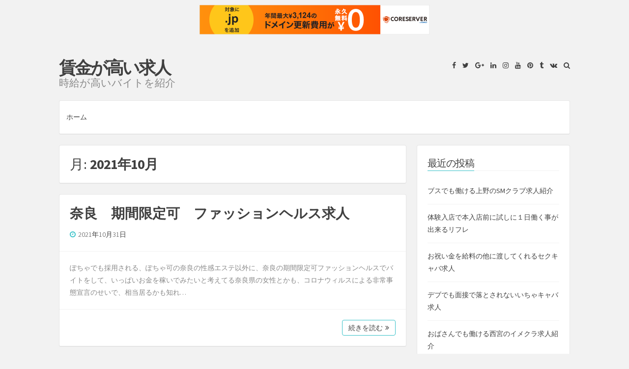

--- FILE ---
content_type: text/html; charset=UTF-8
request_url: http://zkwrpyk.s503.xrea.com/?m=202110
body_size: 8951
content:
<!DOCTYPE html>
<html lang="ja">
<head>
<meta charset="UTF-8">
<meta name="viewport" content="width=device-width, initial-scale=1">
<link rel="profile" href="https://gmpg.org/xfn/11">

<title>2021年10月 &#8211; 賃金が高い求人</title>
<meta name='robots' content='max-image-preview:large' />
<link rel='dns-prefetch' href='//fonts.googleapis.com' />
<link rel="alternate" type="application/rss+xml" title="賃金が高い求人 &raquo; フィード" href="http://zkwrpyk.s503.xrea.com/?feed=rss2" />
<link rel="alternate" type="application/rss+xml" title="賃金が高い求人 &raquo; コメントフィード" href="http://zkwrpyk.s503.xrea.com/?feed=comments-rss2" />
<script>
window._wpemojiSettings = {"baseUrl":"https:\/\/s.w.org\/images\/core\/emoji\/15.0.3\/72x72\/","ext":".png","svgUrl":"https:\/\/s.w.org\/images\/core\/emoji\/15.0.3\/svg\/","svgExt":".svg","source":{"concatemoji":"http:\/\/zkwrpyk.s503.xrea.com\/wp-includes\/js\/wp-emoji-release.min.js?ver=6.5.7"}};
/*! This file is auto-generated */
!function(i,n){var o,s,e;function c(e){try{var t={supportTests:e,timestamp:(new Date).valueOf()};sessionStorage.setItem(o,JSON.stringify(t))}catch(e){}}function p(e,t,n){e.clearRect(0,0,e.canvas.width,e.canvas.height),e.fillText(t,0,0);var t=new Uint32Array(e.getImageData(0,0,e.canvas.width,e.canvas.height).data),r=(e.clearRect(0,0,e.canvas.width,e.canvas.height),e.fillText(n,0,0),new Uint32Array(e.getImageData(0,0,e.canvas.width,e.canvas.height).data));return t.every(function(e,t){return e===r[t]})}function u(e,t,n){switch(t){case"flag":return n(e,"\ud83c\udff3\ufe0f\u200d\u26a7\ufe0f","\ud83c\udff3\ufe0f\u200b\u26a7\ufe0f")?!1:!n(e,"\ud83c\uddfa\ud83c\uddf3","\ud83c\uddfa\u200b\ud83c\uddf3")&&!n(e,"\ud83c\udff4\udb40\udc67\udb40\udc62\udb40\udc65\udb40\udc6e\udb40\udc67\udb40\udc7f","\ud83c\udff4\u200b\udb40\udc67\u200b\udb40\udc62\u200b\udb40\udc65\u200b\udb40\udc6e\u200b\udb40\udc67\u200b\udb40\udc7f");case"emoji":return!n(e,"\ud83d\udc26\u200d\u2b1b","\ud83d\udc26\u200b\u2b1b")}return!1}function f(e,t,n){var r="undefined"!=typeof WorkerGlobalScope&&self instanceof WorkerGlobalScope?new OffscreenCanvas(300,150):i.createElement("canvas"),a=r.getContext("2d",{willReadFrequently:!0}),o=(a.textBaseline="top",a.font="600 32px Arial",{});return e.forEach(function(e){o[e]=t(a,e,n)}),o}function t(e){var t=i.createElement("script");t.src=e,t.defer=!0,i.head.appendChild(t)}"undefined"!=typeof Promise&&(o="wpEmojiSettingsSupports",s=["flag","emoji"],n.supports={everything:!0,everythingExceptFlag:!0},e=new Promise(function(e){i.addEventListener("DOMContentLoaded",e,{once:!0})}),new Promise(function(t){var n=function(){try{var e=JSON.parse(sessionStorage.getItem(o));if("object"==typeof e&&"number"==typeof e.timestamp&&(new Date).valueOf()<e.timestamp+604800&&"object"==typeof e.supportTests)return e.supportTests}catch(e){}return null}();if(!n){if("undefined"!=typeof Worker&&"undefined"!=typeof OffscreenCanvas&&"undefined"!=typeof URL&&URL.createObjectURL&&"undefined"!=typeof Blob)try{var e="postMessage("+f.toString()+"("+[JSON.stringify(s),u.toString(),p.toString()].join(",")+"));",r=new Blob([e],{type:"text/javascript"}),a=new Worker(URL.createObjectURL(r),{name:"wpTestEmojiSupports"});return void(a.onmessage=function(e){c(n=e.data),a.terminate(),t(n)})}catch(e){}c(n=f(s,u,p))}t(n)}).then(function(e){for(var t in e)n.supports[t]=e[t],n.supports.everything=n.supports.everything&&n.supports[t],"flag"!==t&&(n.supports.everythingExceptFlag=n.supports.everythingExceptFlag&&n.supports[t]);n.supports.everythingExceptFlag=n.supports.everythingExceptFlag&&!n.supports.flag,n.DOMReady=!1,n.readyCallback=function(){n.DOMReady=!0}}).then(function(){return e}).then(function(){var e;n.supports.everything||(n.readyCallback(),(e=n.source||{}).concatemoji?t(e.concatemoji):e.wpemoji&&e.twemoji&&(t(e.twemoji),t(e.wpemoji)))}))}((window,document),window._wpemojiSettings);
</script>
<style id='wp-emoji-styles-inline-css'>

	img.wp-smiley, img.emoji {
		display: inline !important;
		border: none !important;
		box-shadow: none !important;
		height: 1em !important;
		width: 1em !important;
		margin: 0 0.07em !important;
		vertical-align: -0.1em !important;
		background: none !important;
		padding: 0 !important;
	}
</style>
<link rel='stylesheet' id='wp-block-library-css' href='http://zkwrpyk.s503.xrea.com/wp-includes/css/dist/block-library/style.min.css?ver=6.5.7' media='all' />
<style id='classic-theme-styles-inline-css'>
/*! This file is auto-generated */
.wp-block-button__link{color:#fff;background-color:#32373c;border-radius:9999px;box-shadow:none;text-decoration:none;padding:calc(.667em + 2px) calc(1.333em + 2px);font-size:1.125em}.wp-block-file__button{background:#32373c;color:#fff;text-decoration:none}
</style>
<style id='global-styles-inline-css'>
body{--wp--preset--color--black: #000000;--wp--preset--color--cyan-bluish-gray: #abb8c3;--wp--preset--color--white: #ffffff;--wp--preset--color--pale-pink: #f78da7;--wp--preset--color--vivid-red: #cf2e2e;--wp--preset--color--luminous-vivid-orange: #ff6900;--wp--preset--color--luminous-vivid-amber: #fcb900;--wp--preset--color--light-green-cyan: #7bdcb5;--wp--preset--color--vivid-green-cyan: #00d084;--wp--preset--color--pale-cyan-blue: #8ed1fc;--wp--preset--color--vivid-cyan-blue: #0693e3;--wp--preset--color--vivid-purple: #9b51e0;--wp--preset--gradient--vivid-cyan-blue-to-vivid-purple: linear-gradient(135deg,rgba(6,147,227,1) 0%,rgb(155,81,224) 100%);--wp--preset--gradient--light-green-cyan-to-vivid-green-cyan: linear-gradient(135deg,rgb(122,220,180) 0%,rgb(0,208,130) 100%);--wp--preset--gradient--luminous-vivid-amber-to-luminous-vivid-orange: linear-gradient(135deg,rgba(252,185,0,1) 0%,rgba(255,105,0,1) 100%);--wp--preset--gradient--luminous-vivid-orange-to-vivid-red: linear-gradient(135deg,rgba(255,105,0,1) 0%,rgb(207,46,46) 100%);--wp--preset--gradient--very-light-gray-to-cyan-bluish-gray: linear-gradient(135deg,rgb(238,238,238) 0%,rgb(169,184,195) 100%);--wp--preset--gradient--cool-to-warm-spectrum: linear-gradient(135deg,rgb(74,234,220) 0%,rgb(151,120,209) 20%,rgb(207,42,186) 40%,rgb(238,44,130) 60%,rgb(251,105,98) 80%,rgb(254,248,76) 100%);--wp--preset--gradient--blush-light-purple: linear-gradient(135deg,rgb(255,206,236) 0%,rgb(152,150,240) 100%);--wp--preset--gradient--blush-bordeaux: linear-gradient(135deg,rgb(254,205,165) 0%,rgb(254,45,45) 50%,rgb(107,0,62) 100%);--wp--preset--gradient--luminous-dusk: linear-gradient(135deg,rgb(255,203,112) 0%,rgb(199,81,192) 50%,rgb(65,88,208) 100%);--wp--preset--gradient--pale-ocean: linear-gradient(135deg,rgb(255,245,203) 0%,rgb(182,227,212) 50%,rgb(51,167,181) 100%);--wp--preset--gradient--electric-grass: linear-gradient(135deg,rgb(202,248,128) 0%,rgb(113,206,126) 100%);--wp--preset--gradient--midnight: linear-gradient(135deg,rgb(2,3,129) 0%,rgb(40,116,252) 100%);--wp--preset--font-size--small: 12px;--wp--preset--font-size--medium: 20px;--wp--preset--font-size--large: 18px;--wp--preset--font-size--x-large: 42px;--wp--preset--font-size--regular: 14px;--wp--preset--font-size--larger: 20px;--wp--preset--spacing--20: 0.44rem;--wp--preset--spacing--30: 0.67rem;--wp--preset--spacing--40: 1rem;--wp--preset--spacing--50: 1.5rem;--wp--preset--spacing--60: 2.25rem;--wp--preset--spacing--70: 3.38rem;--wp--preset--spacing--80: 5.06rem;--wp--preset--shadow--natural: 6px 6px 9px rgba(0, 0, 0, 0.2);--wp--preset--shadow--deep: 12px 12px 50px rgba(0, 0, 0, 0.4);--wp--preset--shadow--sharp: 6px 6px 0px rgba(0, 0, 0, 0.2);--wp--preset--shadow--outlined: 6px 6px 0px -3px rgba(255, 255, 255, 1), 6px 6px rgba(0, 0, 0, 1);--wp--preset--shadow--crisp: 6px 6px 0px rgba(0, 0, 0, 1);}:where(.is-layout-flex){gap: 0.5em;}:where(.is-layout-grid){gap: 0.5em;}body .is-layout-flex{display: flex;}body .is-layout-flex{flex-wrap: wrap;align-items: center;}body .is-layout-flex > *{margin: 0;}body .is-layout-grid{display: grid;}body .is-layout-grid > *{margin: 0;}:where(.wp-block-columns.is-layout-flex){gap: 2em;}:where(.wp-block-columns.is-layout-grid){gap: 2em;}:where(.wp-block-post-template.is-layout-flex){gap: 1.25em;}:where(.wp-block-post-template.is-layout-grid){gap: 1.25em;}.has-black-color{color: var(--wp--preset--color--black) !important;}.has-cyan-bluish-gray-color{color: var(--wp--preset--color--cyan-bluish-gray) !important;}.has-white-color{color: var(--wp--preset--color--white) !important;}.has-pale-pink-color{color: var(--wp--preset--color--pale-pink) !important;}.has-vivid-red-color{color: var(--wp--preset--color--vivid-red) !important;}.has-luminous-vivid-orange-color{color: var(--wp--preset--color--luminous-vivid-orange) !important;}.has-luminous-vivid-amber-color{color: var(--wp--preset--color--luminous-vivid-amber) !important;}.has-light-green-cyan-color{color: var(--wp--preset--color--light-green-cyan) !important;}.has-vivid-green-cyan-color{color: var(--wp--preset--color--vivid-green-cyan) !important;}.has-pale-cyan-blue-color{color: var(--wp--preset--color--pale-cyan-blue) !important;}.has-vivid-cyan-blue-color{color: var(--wp--preset--color--vivid-cyan-blue) !important;}.has-vivid-purple-color{color: var(--wp--preset--color--vivid-purple) !important;}.has-black-background-color{background-color: var(--wp--preset--color--black) !important;}.has-cyan-bluish-gray-background-color{background-color: var(--wp--preset--color--cyan-bluish-gray) !important;}.has-white-background-color{background-color: var(--wp--preset--color--white) !important;}.has-pale-pink-background-color{background-color: var(--wp--preset--color--pale-pink) !important;}.has-vivid-red-background-color{background-color: var(--wp--preset--color--vivid-red) !important;}.has-luminous-vivid-orange-background-color{background-color: var(--wp--preset--color--luminous-vivid-orange) !important;}.has-luminous-vivid-amber-background-color{background-color: var(--wp--preset--color--luminous-vivid-amber) !important;}.has-light-green-cyan-background-color{background-color: var(--wp--preset--color--light-green-cyan) !important;}.has-vivid-green-cyan-background-color{background-color: var(--wp--preset--color--vivid-green-cyan) !important;}.has-pale-cyan-blue-background-color{background-color: var(--wp--preset--color--pale-cyan-blue) !important;}.has-vivid-cyan-blue-background-color{background-color: var(--wp--preset--color--vivid-cyan-blue) !important;}.has-vivid-purple-background-color{background-color: var(--wp--preset--color--vivid-purple) !important;}.has-black-border-color{border-color: var(--wp--preset--color--black) !important;}.has-cyan-bluish-gray-border-color{border-color: var(--wp--preset--color--cyan-bluish-gray) !important;}.has-white-border-color{border-color: var(--wp--preset--color--white) !important;}.has-pale-pink-border-color{border-color: var(--wp--preset--color--pale-pink) !important;}.has-vivid-red-border-color{border-color: var(--wp--preset--color--vivid-red) !important;}.has-luminous-vivid-orange-border-color{border-color: var(--wp--preset--color--luminous-vivid-orange) !important;}.has-luminous-vivid-amber-border-color{border-color: var(--wp--preset--color--luminous-vivid-amber) !important;}.has-light-green-cyan-border-color{border-color: var(--wp--preset--color--light-green-cyan) !important;}.has-vivid-green-cyan-border-color{border-color: var(--wp--preset--color--vivid-green-cyan) !important;}.has-pale-cyan-blue-border-color{border-color: var(--wp--preset--color--pale-cyan-blue) !important;}.has-vivid-cyan-blue-border-color{border-color: var(--wp--preset--color--vivid-cyan-blue) !important;}.has-vivid-purple-border-color{border-color: var(--wp--preset--color--vivid-purple) !important;}.has-vivid-cyan-blue-to-vivid-purple-gradient-background{background: var(--wp--preset--gradient--vivid-cyan-blue-to-vivid-purple) !important;}.has-light-green-cyan-to-vivid-green-cyan-gradient-background{background: var(--wp--preset--gradient--light-green-cyan-to-vivid-green-cyan) !important;}.has-luminous-vivid-amber-to-luminous-vivid-orange-gradient-background{background: var(--wp--preset--gradient--luminous-vivid-amber-to-luminous-vivid-orange) !important;}.has-luminous-vivid-orange-to-vivid-red-gradient-background{background: var(--wp--preset--gradient--luminous-vivid-orange-to-vivid-red) !important;}.has-very-light-gray-to-cyan-bluish-gray-gradient-background{background: var(--wp--preset--gradient--very-light-gray-to-cyan-bluish-gray) !important;}.has-cool-to-warm-spectrum-gradient-background{background: var(--wp--preset--gradient--cool-to-warm-spectrum) !important;}.has-blush-light-purple-gradient-background{background: var(--wp--preset--gradient--blush-light-purple) !important;}.has-blush-bordeaux-gradient-background{background: var(--wp--preset--gradient--blush-bordeaux) !important;}.has-luminous-dusk-gradient-background{background: var(--wp--preset--gradient--luminous-dusk) !important;}.has-pale-ocean-gradient-background{background: var(--wp--preset--gradient--pale-ocean) !important;}.has-electric-grass-gradient-background{background: var(--wp--preset--gradient--electric-grass) !important;}.has-midnight-gradient-background{background: var(--wp--preset--gradient--midnight) !important;}.has-small-font-size{font-size: var(--wp--preset--font-size--small) !important;}.has-medium-font-size{font-size: var(--wp--preset--font-size--medium) !important;}.has-large-font-size{font-size: var(--wp--preset--font-size--large) !important;}.has-x-large-font-size{font-size: var(--wp--preset--font-size--x-large) !important;}
.wp-block-navigation a:where(:not(.wp-element-button)){color: inherit;}
:where(.wp-block-post-template.is-layout-flex){gap: 1.25em;}:where(.wp-block-post-template.is-layout-grid){gap: 1.25em;}
:where(.wp-block-columns.is-layout-flex){gap: 2em;}:where(.wp-block-columns.is-layout-grid){gap: 2em;}
.wp-block-pullquote{font-size: 1.5em;line-height: 1.6;}
</style>
<link rel='stylesheet' id='semplicemente-style-css' href='http://zkwrpyk.s503.xrea.com/wp-content/themes/semplicemente/style.css?ver=2.0.4' media='all' />
<link rel='stylesheet' id='font-awesome-css' href='http://zkwrpyk.s503.xrea.com/wp-content/themes/semplicemente/css/font-awesome.min.css?ver=4.7.0' media='all' />
<link rel='stylesheet' id='semplicemente-googlefonts-css' href='//fonts.googleapis.com/css?family=Source+Sans+Pro:300,400,700&#038;display=swap' media='all' />
<script src="http://zkwrpyk.s503.xrea.com/wp-includes/js/jquery/jquery.min.js?ver=3.7.1" id="jquery-core-js"></script>
<script src="http://zkwrpyk.s503.xrea.com/wp-includes/js/jquery/jquery-migrate.min.js?ver=3.4.1" id="jquery-migrate-js"></script>
<link rel="https://api.w.org/" href="http://zkwrpyk.s503.xrea.com/index.php?rest_route=/" /><link rel="EditURI" type="application/rsd+xml" title="RSD" href="http://zkwrpyk.s503.xrea.com/xmlrpc.php?rsd" />
<meta name="generator" content="WordPress 6.5.7" />

<style id="semplicemente-custom-css">
		
		
		
</style>
    
<script type="text/javascript" charset="UTF-8" src="//cache1.value-domain.com/xrea_header.js" async="async"></script>
</head>

<body class="archive date">
<div id="page" class="hfeed site">
			<header id="masthead" class="site-header">
			<div class="site-branding">
									<p class="site-title"><a href="http://zkwrpyk.s503.xrea.com/" rel="home">賃金が高い求人</a></p>
									<p class="site-description">時給が高いバイトを紹介</p>
							</div>
			
			<div class="site-social">
				<div class="socialLine">
				
											<a href="#" title="Facebook"><i class="fa fa-facebook spaceLeftDouble"><span class="screen-reader-text">Facebook</span></i></a>
												
											<a href="#" title="Twitter"><i class="fa fa-twitter spaceLeftDouble"><span class="screen-reader-text">Twitter</span></i></a>
												
											<a href="#" title="Google+"><i class="fa fa-google-plus spaceLeftDouble"><span class="screen-reader-text">Google+</span></i></a>
												
											<a href="#" title="LinkedIn"><i class="fa fa-linkedin spaceLeftDouble"><span class="screen-reader-text">LinkedIn</span></i></a>
												
											<a href="#" title="Instagram"><i class="fa fa-instagram spaceLeftDouble"><span class="screen-reader-text">Instagram</span></i></a>
												
											<a href="#" title="YouTube"><i class="fa fa-youtube spaceLeftDouble"><span class="screen-reader-text">YouTube</span></i></a>
												
											<a href="#" title="Pinterest"><i class="fa fa-pinterest spaceLeftDouble"><span class="screen-reader-text">Pinterest</span></i></a>
										
											<a href="#" title="Tumblr"><i class="fa fa-tumblr spaceLeftDouble"><span class="screen-reader-text">Tumblr</span></i></a>
												
											<a href="#" title="VK"><i class="fa fa-vk spaceLeftDouble"><span class="screen-reader-text">VK</span></i></a>
										
										
										
										
										
										
											<a href="#" aria-hidden="true" class="top-search"><i class="fa spaceLeftDouble fa-search"></i></a>
										
				</div>
										<div class="topSearchForm">
						<form role="search" method="get" class="search-form" action="http://zkwrpyk.s503.xrea.com/">
				<label>
					<span class="screen-reader-text">検索:</span>
					<input type="search" class="search-field" placeholder="検索&hellip;" value="" name="s" />
				</label>
				<input type="submit" class="search-submit" value="検索" />
			</form>					</div>
								</div>
			
			<nav id="site-navigation" class="main-navigation">
				<button class="menu-toggle" aria-label="メニュー">メニュー<i class="fa fa-align-justify"></i></button>
				<div class="menu"><ul>
<li ><a href="http://zkwrpyk.s503.xrea.com/">ホーム</a></li></ul></div>
			</nav><!-- #site-navigation -->
		</header><!-- #masthead -->
		<div id="content" class="site-content">

	<section id="primary" class="content-area">
		<main id="main" class="site-main">
						
				
					<header class="page-header">
						<h1 class="page-title">月: <span>2021年10月</span></h1>					</header><!-- .page-header -->

										
						
<article id="post-652" class="post-652 post type-post status-publish format-standard hentry category-uncategorized">
		<header class="entry-header">
		<h2 class="entry-title"><a href="http://zkwrpyk.s503.xrea.com/?p=652" rel="bookmark">奈良　期間限定可　ファッションヘルス求人</a></h2>
				<div class="entry-meta">
			<span class="posted-on"><i class="fa fa-clock-o spaceRight" aria-hidden="true"></i><a href="http://zkwrpyk.s503.xrea.com/?p=652" rel="bookmark"><time class="entry-date published" datetime="2021-10-31T21:26:58+09:00">2021年10月31日</time><time class="updated" datetime="2021-10-31T21:27:17+09:00">2021年10月31日</time></a></span><span class="byline"><i class="fa fa-user spaceRight" aria-hidden="true"></i><span class="author vcard"><a class="url fn n" href="http://zkwrpyk.s503.xrea.com/?author=1">zkwrpyk.s503.xrea.com</a></span></span>					</div><!-- .entry-meta -->
			</header><!-- .entry-header -->

	<div class="entry-content">
		<p>ぽちゃでも採用される、ぽちゃ可の奈良の性感エステ以外に、奈良の期間限定可ファッションヘルスでバイトをして、いっぱいお金を稼いでみたいと考えてる奈良県の女性とかも、コロナウィルスによる非常事態宣言のせいで、相当居るかも知れ&hellip;</p>
			</div><!-- .entry-content -->

	<footer class="entry-footer">	
				<div class="readMoreLink">
			<a href="http://zkwrpyk.s503.xrea.com/?p=652">続きを読む<i class="fa spaceLeft fa-angle-double-right" aria-hidden="true"></i></a>
		</div>
	</footer><!-- .entry-footer -->
</article><!-- #post-## -->
					
						
<article id="post-650" class="post-650 post type-post status-publish format-standard hentry category-uncategorized">
		<header class="entry-header">
		<h2 class="entry-title"><a href="http://zkwrpyk.s503.xrea.com/?p=650" rel="bookmark">市川　自宅に居ながら在宅で自由に働いてお金を稼ぐ事が出来るチャットレディ求人</a></h2>
				<div class="entry-meta">
			<span class="posted-on"><i class="fa fa-clock-o spaceRight" aria-hidden="true"></i><a href="http://zkwrpyk.s503.xrea.com/?p=650" rel="bookmark"><time class="entry-date published" datetime="2021-10-30T23:49:59+09:00">2021年10月30日</time><time class="updated" datetime="2021-10-30T23:50:16+09:00">2021年10月30日</time></a></span><span class="byline"><i class="fa fa-user spaceRight" aria-hidden="true"></i><span class="author vcard"><a class="url fn n" href="http://zkwrpyk.s503.xrea.com/?author=1">zkwrpyk.s503.xrea.com</a></span></span>					</div><!-- .entry-meta -->
			</header><!-- .entry-header -->

	<div class="entry-content">
		<p>自宅に居ながら在宅で自由に働いてお金を稼ぐ事が出来るチャトレ求人を紹介しますので、チャットレディをしてみませんか？自宅に居ながら在宅で自由に働いてお金を稼ぐ事が出来るチャットレディなら、市川のチェーン店とかで仕事をするの&hellip;</p>
			</div><!-- .entry-content -->

	<footer class="entry-footer">	
				<div class="readMoreLink">
			<a href="http://zkwrpyk.s503.xrea.com/?p=650">続きを読む<i class="fa spaceLeft fa-angle-double-right" aria-hidden="true"></i></a>
		</div>
	</footer><!-- .entry-footer -->
</article><!-- #post-## -->
					
						
<article id="post-648" class="post-648 post type-post status-publish format-standard hentry category-uncategorized">
		<header class="entry-header">
		<h2 class="entry-title"><a href="http://zkwrpyk.s503.xrea.com/?p=648" rel="bookmark">渋谷　全額日払いでで今すぐ稼げる派遣キャバ求人</a></h2>
				<div class="entry-meta">
			<span class="posted-on"><i class="fa fa-clock-o spaceRight" aria-hidden="true"></i><a href="http://zkwrpyk.s503.xrea.com/?p=648" rel="bookmark"><time class="entry-date published" datetime="2021-10-30T04:11:11+09:00">2021年10月30日</time><time class="updated" datetime="2021-10-30T04:11:28+09:00">2021年10月30日</time></a></span><span class="byline"><i class="fa fa-user spaceRight" aria-hidden="true"></i><span class="author vcard"><a class="url fn n" href="http://zkwrpyk.s503.xrea.com/?author=1">zkwrpyk.s503.xrea.com</a></span></span>					</div><!-- .entry-meta -->
			</header><!-- .entry-header -->

	<div class="entry-content">
		<p>渋谷の全額日払いでで今すぐ稼げるラウンジ店でしたり、ニュークラブでアルバイトをして稼ぎたいと思ってる東京の女の子はもちろん、山形等から東京に、一年とか少しの間だけ来て、全額日払いでで今すぐ稼げる派遣キャバで働いていっぱい&hellip;</p>
			</div><!-- .entry-content -->

	<footer class="entry-footer">	
				<div class="readMoreLink">
			<a href="http://zkwrpyk.s503.xrea.com/?p=648">続きを読む<i class="fa spaceLeft fa-angle-double-right" aria-hidden="true"></i></a>
		</div>
	</footer><!-- .entry-footer -->
</article><!-- #post-## -->
					
						
<article id="post-646" class="post-646 post type-post status-publish format-standard hentry category-uncategorized">
		<header class="entry-header">
		<h2 class="entry-title"><a href="http://zkwrpyk.s503.xrea.com/?p=646" rel="bookmark">岩手　裸にならなくて手でするだけで許されるオナクラ求人</a></h2>
				<div class="entry-meta">
			<span class="posted-on"><i class="fa fa-clock-o spaceRight" aria-hidden="true"></i><a href="http://zkwrpyk.s503.xrea.com/?p=646" rel="bookmark"><time class="entry-date published" datetime="2021-10-29T06:20:26+09:00">2021年10月29日</time><time class="updated" datetime="2021-10-29T06:20:44+09:00">2021年10月29日</time></a></span><span class="byline"><i class="fa fa-user spaceRight" aria-hidden="true"></i><span class="author vcard"><a class="url fn n" href="http://zkwrpyk.s503.xrea.com/?author=1">zkwrpyk.s503.xrea.com</a></span></span>					</div><!-- .entry-meta -->
			</header><!-- .entry-header -->

	<div class="entry-content">
		<p>岩手のハンドヘルスなら生理が突然来ても、お店でアルバイトが出来るので、岩手のイメクラで仕事をしてる、生理中でも働きたい岩手県の女性に、凄くお勧めです。服を脱がなくて手だけのサービスで許される岩手のオナクラという風俗をやっ&hellip;</p>
			</div><!-- .entry-content -->

	<footer class="entry-footer">	
				<div class="readMoreLink">
			<a href="http://zkwrpyk.s503.xrea.com/?p=646">続きを読む<i class="fa spaceLeft fa-angle-double-right" aria-hidden="true"></i></a>
		</div>
	</footer><!-- .entry-footer -->
</article><!-- #post-## -->
					
						
<article id="post-644" class="post-644 post type-post status-publish format-standard hentry category-uncategorized">
		<header class="entry-header">
		<h2 class="entry-title"><a href="http://zkwrpyk.s503.xrea.com/?p=644" rel="bookmark">由利本荘 エロ無し チャットレディガール求人</a></h2>
				<div class="entry-meta">
			<span class="posted-on"><i class="fa fa-clock-o spaceRight" aria-hidden="true"></i><a href="http://zkwrpyk.s503.xrea.com/?p=644" rel="bookmark"><time class="entry-date published" datetime="2021-10-28T11:17:02+09:00">2021年10月28日</time><time class="updated" datetime="2021-10-28T11:17:20+09:00">2021年10月28日</time></a></span><span class="byline"><i class="fa fa-user spaceRight" aria-hidden="true"></i><span class="author vcard"><a class="url fn n" href="http://zkwrpyk.s503.xrea.com/?author=1">zkwrpyk.s503.xrea.com</a></span></span>					</div><!-- .entry-meta -->
			</header><!-- .entry-header -->

	<div class="entry-content">
		<p>スナックとかガールズバーで働いて、アルバイトの時間外にする男性の客への営業で、夜のバイトをするのが嫌になった秋田の女性もやっぱり居ると思いますし、ソープランドキツいのを我慢して仕事をしていたけど、する事が大変過ぎて精神的&hellip;</p>
			</div><!-- .entry-content -->

	<footer class="entry-footer">	
				<div class="readMoreLink">
			<a href="http://zkwrpyk.s503.xrea.com/?p=644">続きを読む<i class="fa spaceLeft fa-angle-double-right" aria-hidden="true"></i></a>
		</div>
	</footer><!-- .entry-footer -->
</article><!-- #post-## -->
					
						
<article id="post-642" class="post-642 post type-post status-publish format-standard hentry category-uncategorized">
		<header class="entry-header">
		<h2 class="entry-title"><a href="http://zkwrpyk.s503.xrea.com/?p=642" rel="bookmark">東京　体験入店で試しに一度働けるおっぱいパブ求人</a></h2>
				<div class="entry-meta">
			<span class="posted-on"><i class="fa fa-clock-o spaceRight" aria-hidden="true"></i><a href="http://zkwrpyk.s503.xrea.com/?p=642" rel="bookmark"><time class="entry-date published" datetime="2021-10-27T16:20:38+09:00">2021年10月27日</time><time class="updated" datetime="2021-10-27T16:20:59+09:00">2021年10月27日</time></a></span><span class="byline"><i class="fa fa-user spaceRight" aria-hidden="true"></i><span class="author vcard"><a class="url fn n" href="http://zkwrpyk.s503.xrea.com/?author=1">zkwrpyk.s503.xrea.com</a></span></span>					</div><!-- .entry-meta -->
			</header><!-- .entry-header -->

	<div class="entry-content">
		<p>夏休みに仕事をしてお金を稼ぎたいと思ってる東京の女性に、コンビニとかの一般的なバイトよりも稼ぐ事が可能な東京のおっぱいパブ嬢募集だったり、東京の体験入店で試しに一度働けるオナクラ店の求人でしたり、SMクラブとかを紹介して&hellip;</p>
			</div><!-- .entry-content -->

	<footer class="entry-footer">	
				<div class="readMoreLink">
			<a href="http://zkwrpyk.s503.xrea.com/?p=642">続きを読む<i class="fa spaceLeft fa-angle-double-right" aria-hidden="true"></i></a>
		</div>
	</footer><!-- .entry-footer -->
</article><!-- #post-## -->
					
						
<article id="post-640" class="post-640 post type-post status-publish format-standard hentry category-uncategorized">
		<header class="entry-header">
		<h2 class="entry-title"><a href="http://zkwrpyk.s503.xrea.com/?p=640" rel="bookmark">浦和　デブ可　お触りパブ求人</a></h2>
				<div class="entry-meta">
			<span class="posted-on"><i class="fa fa-clock-o spaceRight" aria-hidden="true"></i><a href="http://zkwrpyk.s503.xrea.com/?p=640" rel="bookmark"><time class="entry-date published" datetime="2021-10-26T20:37:27+09:00">2021年10月26日</time><time class="updated" datetime="2021-10-26T20:37:47+09:00">2021年10月26日</time></a></span><span class="byline"><i class="fa fa-user spaceRight" aria-hidden="true"></i><span class="author vcard"><a class="url fn n" href="http://zkwrpyk.s503.xrea.com/?author=1">zkwrpyk.s503.xrea.com</a></span></span>					</div><!-- .entry-meta -->
			</header><!-- .entry-header -->

	<div class="entry-content">
		<p>沢山稼ぎたい訳があるのにブスだからとか、太ってるからだからとか諦めていませんか？ブ女だから給料が高額な浦和の夜のアルバイトのコンパニオンを始めたいけど止めている埼玉県の若い女の子や、ぽっちゃりだからとかもう30歳だから今&hellip;</p>
			</div><!-- .entry-content -->

	<footer class="entry-footer">	
				<div class="readMoreLink">
			<a href="http://zkwrpyk.s503.xrea.com/?p=640">続きを読む<i class="fa spaceLeft fa-angle-double-right" aria-hidden="true"></i></a>
		</div>
	</footer><!-- .entry-footer -->
</article><!-- #post-## -->
					
						
<article id="post-638" class="post-638 post type-post status-publish format-standard hentry category-uncategorized">
		<header class="entry-header">
		<h2 class="entry-title"><a href="http://zkwrpyk.s503.xrea.com/?p=638" rel="bookmark">京都　緊急事態宣言営業してる自由出勤制のデリヘル求人【京都府風俗求人サイト入口】</a></h2>
				<div class="entry-meta">
			<span class="posted-on"><i class="fa fa-clock-o spaceRight" aria-hidden="true"></i><a href="http://zkwrpyk.s503.xrea.com/?p=638" rel="bookmark"><time class="entry-date published" datetime="2021-10-25T22:39:01+09:00">2021年10月25日</time><time class="updated" datetime="2021-10-25T22:39:45+09:00">2021年10月25日</time></a></span><span class="byline"><i class="fa fa-user spaceRight" aria-hidden="true"></i><span class="author vcard"><a class="url fn n" href="http://zkwrpyk.s503.xrea.com/?author=1">zkwrpyk.s503.xrea.com</a></span></span>					</div><!-- .entry-meta -->
			</header><!-- .entry-header -->

	<div class="entry-content">
		<p>緊急事態宣言営業してる自由出勤制のデリヘルという風俗を紹介しますので、一度試しに働きませんか？コロナのせいで仕事をしていたお店が休業になって非常に悩んでる京都府の子も、かなり多いと思います。お金を稼げなくて真剣に落ち込ん&hellip;</p>
			</div><!-- .entry-content -->

	<footer class="entry-footer">	
				<div class="readMoreLink">
			<a href="http://zkwrpyk.s503.xrea.com/?p=638">続きを読む<i class="fa spaceLeft fa-angle-double-right" aria-hidden="true"></i></a>
		</div>
	</footer><!-- .entry-footer -->
</article><!-- #post-## -->
					
						
<article id="post-636" class="post-636 post type-post status-publish format-standard hentry category-uncategorized">
		<header class="entry-header">
		<h2 class="entry-title"><a href="http://zkwrpyk.s503.xrea.com/?p=636" rel="bookmark">赤羽　デブOK　キャバクラ求人</a></h2>
				<div class="entry-meta">
			<span class="posted-on"><i class="fa fa-clock-o spaceRight" aria-hidden="true"></i><a href="http://zkwrpyk.s503.xrea.com/?p=636" rel="bookmark"><time class="entry-date published" datetime="2021-10-25T01:23:44+09:00">2021年10月25日</time><time class="updated" datetime="2021-10-25T01:24:00+09:00">2021年10月25日</time></a></span><span class="byline"><i class="fa fa-user spaceRight" aria-hidden="true"></i><span class="author vcard"><a class="url fn n" href="http://zkwrpyk.s503.xrea.com/?author=1">zkwrpyk.s503.xrea.com</a></span></span>					</div><!-- .entry-meta -->
			</header><!-- .entry-header -->

	<div class="entry-content">
		<p>冬休みとかの短期間で稼いでみたい東京の大学生の女の子や、30を超えているけど給料が良くていっぱい稼げるお店でお金をいっぱい稼ぎたい東京の40歳以上の女の子に、好条件の求人がある、お勧めの好条件夜の仕事求人紹介サイトを紹介&hellip;</p>
			</div><!-- .entry-content -->

	<footer class="entry-footer">	
				<div class="readMoreLink">
			<a href="http://zkwrpyk.s503.xrea.com/?p=636">続きを読む<i class="fa spaceLeft fa-angle-double-right" aria-hidden="true"></i></a>
		</div>
	</footer><!-- .entry-footer -->
</article><!-- #post-## -->
					
						
<article id="post-634" class="post-634 post type-post status-publish format-standard hentry category-uncategorized">
		<header class="entry-header">
		<h2 class="entry-title"><a href="http://zkwrpyk.s503.xrea.com/?p=634" rel="bookmark">巣鴨　アリバイ工作をしてくれる　レンタル彼女求人</a></h2>
				<div class="entry-meta">
			<span class="posted-on"><i class="fa fa-clock-o spaceRight" aria-hidden="true"></i><a href="http://zkwrpyk.s503.xrea.com/?p=634" rel="bookmark"><time class="entry-date published" datetime="2021-10-24T02:01:28+09:00">2021年10月24日</time><time class="updated" datetime="2021-10-24T02:01:45+09:00">2021年10月24日</time></a></span><span class="byline"><i class="fa fa-user spaceRight" aria-hidden="true"></i><span class="author vcard"><a class="url fn n" href="http://zkwrpyk.s503.xrea.com/?author=1">zkwrpyk.s503.xrea.com</a></span></span>					</div><!-- .entry-meta -->
			</header><!-- .entry-header -->

	<div class="entry-content">
		<p>コロナ禍でお店が休業した、夜の仕事をしてる方はレンタル彼女に挑戦してみませんか？巣鴨でナイトワークのバイトをしていて、非常事態宣言で稼げない東京都のキャバクラ店員の人は、このサイトに載せてる夜のバイト求人仲介サイトに紹介&hellip;</p>
			</div><!-- .entry-content -->

	<footer class="entry-footer">	
				<div class="readMoreLink">
			<a href="http://zkwrpyk.s503.xrea.com/?p=634">続きを読む<i class="fa spaceLeft fa-angle-double-right" aria-hidden="true"></i></a>
		</div>
	</footer><!-- .entry-footer -->
</article><!-- #post-## -->
					
						<nav class="navigation paging-navigation" aria-label="投稿">
		<h2 class="screen-reader-text">投稿ナビゲーション</h2>
		<div class="nav-links">

						<div class="nav-previous"><a href="http://zkwrpyk.s503.xrea.com/?m=202110&#038;paged=2" ><span class="meta-nav"><i class="fa spaceRight fa-angle-double-left" aria-hidden="true"></i></span>過去の記事</a></div>
			
			
		</div><!-- .nav-links -->
	</nav><!-- .navigation -->
					
				
					</main><!-- #main -->
	</section><!-- #primary -->


<div id="secondary" class="widget-area">
	
		<aside id="recent-posts-2" class="widget widget_recent_entries">
		<div class="widget-title"><h3>最近の投稿</h3></div>
		<ul>
											<li>
					<a href="http://zkwrpyk.s503.xrea.com/?p=5820">ブスでも働ける上野のSMクラブ求人紹介</a>
									</li>
											<li>
					<a href="http://zkwrpyk.s503.xrea.com/?p=5818">体験入店で本入店前に試しに１日働く事が出来るリフレ</a>
									</li>
											<li>
					<a href="http://zkwrpyk.s503.xrea.com/?p=5816">お祝い金を給料の他に渡してくれるセクキャバ求人</a>
									</li>
											<li>
					<a href="http://zkwrpyk.s503.xrea.com/?p=5814">デブでも面接で落とされないいちゃキャバ求人</a>
									</li>
											<li>
					<a href="http://zkwrpyk.s503.xrea.com/?p=5812">おばさんでも働ける西宮のイメクラ求人紹介</a>
									</li>
											<li>
					<a href="http://zkwrpyk.s503.xrea.com/?p=5810">なるべく早めに働いて沢山お金を稼げるキャバクラ求人紹介</a>
									</li>
											<li>
					<a href="http://zkwrpyk.s503.xrea.com/?p=5808">すぐに仕事をして稼げるおっぱいパブ求人</a>
									</li>
											<li>
					<a href="http://zkwrpyk.s503.xrea.com/?p=5806">西宮　デブでも働けるセクシーパブ求人紹介</a>
									</li>
											<li>
					<a href="http://zkwrpyk.s503.xrea.com/?p=5804">岐阜　男性の自慰を見てるだけで怒られないオナクラ求人</a>
									</li>
											<li>
					<a href="http://zkwrpyk.s503.xrea.com/?p=5802">兵庫　ぽっちゃり体型可　夜の仕事求人</a>
									</li>
											<li>
					<a href="http://zkwrpyk.s503.xrea.com/?p=5800">岡山　体験入店歓迎　メンズエステ求人</a>
									</li>
											<li>
					<a href="http://zkwrpyk.s503.xrea.com/?p=5798">茅ヶ崎　ブス可　お触りパブ求人</a>
									</li>
											<li>
					<a href="http://zkwrpyk.s503.xrea.com/?p=5796">今すぐ働ける五反田のアロマエステ求人紹介</a>
									</li>
											<li>
					<a href="http://zkwrpyk.s503.xrea.com/?p=5794">30代以上でも働ける、30代以上歓迎の夜の仕事求人紹介</a>
									</li>
											<li>
					<a href="http://zkwrpyk.s503.xrea.com/?p=5792">大分　初心者でも問題無いオナクラ求人</a>
									</li>
											<li>
					<a href="http://zkwrpyk.s503.xrea.com/?p=5790">デブでも働ける高崎のホテヘル求人紹介</a>
									</li>
											<li>
					<a href="http://zkwrpyk.s503.xrea.com/?p=5788">体験入店で試せる体験OKのガールズバー求人紹介</a>
									</li>
											<li>
					<a href="http://zkwrpyk.s503.xrea.com/?p=5786">家から出来るだけ遠く離れたセクシーパブ求人</a>
									</li>
											<li>
					<a href="http://zkwrpyk.s503.xrea.com/?p=5784">おばさんでも働ける岐阜の箱ヘル求人紹介</a>
									</li>
											<li>
					<a href="http://zkwrpyk.s503.xrea.com/?p=5782">なるべく早めに仕事をしていっぱいお金を稼げるセクキャバ求人紹介</a>
									</li>
					</ul>

		</aside><aside id="archives-2" class="widget widget_archive"><div class="widget-title"><h3>アーカイブ</h3></div>
			<ul>
					<li><a href='http://zkwrpyk.s503.xrea.com/?m=202601'>2026年1月</a></li>
	<li><a href='http://zkwrpyk.s503.xrea.com/?m=202512'>2025年12月</a></li>
	<li><a href='http://zkwrpyk.s503.xrea.com/?m=202511'>2025年11月</a></li>
	<li><a href='http://zkwrpyk.s503.xrea.com/?m=202510'>2025年10月</a></li>
	<li><a href='http://zkwrpyk.s503.xrea.com/?m=202509'>2025年9月</a></li>
	<li><a href='http://zkwrpyk.s503.xrea.com/?m=202508'>2025年8月</a></li>
	<li><a href='http://zkwrpyk.s503.xrea.com/?m=202507'>2025年7月</a></li>
	<li><a href='http://zkwrpyk.s503.xrea.com/?m=202506'>2025年6月</a></li>
	<li><a href='http://zkwrpyk.s503.xrea.com/?m=202505'>2025年5月</a></li>
	<li><a href='http://zkwrpyk.s503.xrea.com/?m=202504'>2025年4月</a></li>
	<li><a href='http://zkwrpyk.s503.xrea.com/?m=202503'>2025年3月</a></li>
	<li><a href='http://zkwrpyk.s503.xrea.com/?m=202502'>2025年2月</a></li>
	<li><a href='http://zkwrpyk.s503.xrea.com/?m=202501'>2025年1月</a></li>
	<li><a href='http://zkwrpyk.s503.xrea.com/?m=202412'>2024年12月</a></li>
	<li><a href='http://zkwrpyk.s503.xrea.com/?m=202411'>2024年11月</a></li>
	<li><a href='http://zkwrpyk.s503.xrea.com/?m=202410'>2024年10月</a></li>
	<li><a href='http://zkwrpyk.s503.xrea.com/?m=202409'>2024年9月</a></li>
	<li><a href='http://zkwrpyk.s503.xrea.com/?m=202408'>2024年8月</a></li>
	<li><a href='http://zkwrpyk.s503.xrea.com/?m=202407'>2024年7月</a></li>
	<li><a href='http://zkwrpyk.s503.xrea.com/?m=202406'>2024年6月</a></li>
	<li><a href='http://zkwrpyk.s503.xrea.com/?m=202405'>2024年5月</a></li>
	<li><a href='http://zkwrpyk.s503.xrea.com/?m=202404'>2024年4月</a></li>
	<li><a href='http://zkwrpyk.s503.xrea.com/?m=202403'>2024年3月</a></li>
	<li><a href='http://zkwrpyk.s503.xrea.com/?m=202402'>2024年2月</a></li>
	<li><a href='http://zkwrpyk.s503.xrea.com/?m=202401'>2024年1月</a></li>
	<li><a href='http://zkwrpyk.s503.xrea.com/?m=202312'>2023年12月</a></li>
	<li><a href='http://zkwrpyk.s503.xrea.com/?m=202311'>2023年11月</a></li>
	<li><a href='http://zkwrpyk.s503.xrea.com/?m=202310'>2023年10月</a></li>
	<li><a href='http://zkwrpyk.s503.xrea.com/?m=202309'>2023年9月</a></li>
	<li><a href='http://zkwrpyk.s503.xrea.com/?m=202308'>2023年8月</a></li>
	<li><a href='http://zkwrpyk.s503.xrea.com/?m=202307'>2023年7月</a></li>
	<li><a href='http://zkwrpyk.s503.xrea.com/?m=202306'>2023年6月</a></li>
	<li><a href='http://zkwrpyk.s503.xrea.com/?m=202305'>2023年5月</a></li>
	<li><a href='http://zkwrpyk.s503.xrea.com/?m=202304'>2023年4月</a></li>
	<li><a href='http://zkwrpyk.s503.xrea.com/?m=202303'>2023年3月</a></li>
	<li><a href='http://zkwrpyk.s503.xrea.com/?m=202302'>2023年2月</a></li>
	<li><a href='http://zkwrpyk.s503.xrea.com/?m=202301'>2023年1月</a></li>
	<li><a href='http://zkwrpyk.s503.xrea.com/?m=202212'>2022年12月</a></li>
	<li><a href='http://zkwrpyk.s503.xrea.com/?m=202211'>2022年11月</a></li>
	<li><a href='http://zkwrpyk.s503.xrea.com/?m=202210'>2022年10月</a></li>
	<li><a href='http://zkwrpyk.s503.xrea.com/?m=202209'>2022年9月</a></li>
	<li><a href='http://zkwrpyk.s503.xrea.com/?m=202208'>2022年8月</a></li>
	<li><a href='http://zkwrpyk.s503.xrea.com/?m=202207'>2022年7月</a></li>
	<li><a href='http://zkwrpyk.s503.xrea.com/?m=202206'>2022年6月</a></li>
	<li><a href='http://zkwrpyk.s503.xrea.com/?m=202205'>2022年5月</a></li>
	<li><a href='http://zkwrpyk.s503.xrea.com/?m=202204'>2022年4月</a></li>
	<li><a href='http://zkwrpyk.s503.xrea.com/?m=202203'>2022年3月</a></li>
	<li><a href='http://zkwrpyk.s503.xrea.com/?m=202202'>2022年2月</a></li>
	<li><a href='http://zkwrpyk.s503.xrea.com/?m=202201'>2022年1月</a></li>
	<li><a href='http://zkwrpyk.s503.xrea.com/?m=202112'>2021年12月</a></li>
	<li><a href='http://zkwrpyk.s503.xrea.com/?m=202111'>2021年11月</a></li>
	<li><a href='http://zkwrpyk.s503.xrea.com/?m=202110'>2021年10月</a></li>
	<li><a href='http://zkwrpyk.s503.xrea.com/?m=202109'>2021年9月</a></li>
	<li><a href='http://zkwrpyk.s503.xrea.com/?m=202108'>2021年8月</a></li>
	<li><a href='http://zkwrpyk.s503.xrea.com/?m=202107'>2021年7月</a></li>
	<li><a href='http://zkwrpyk.s503.xrea.com/?m=202106'>2021年6月</a></li>
	<li><a href='http://zkwrpyk.s503.xrea.com/?m=202105'>2021年5月</a></li>
	<li><a href='http://zkwrpyk.s503.xrea.com/?m=202104'>2021年4月</a></li>
	<li><a href='http://zkwrpyk.s503.xrea.com/?m=202103'>2021年3月</a></li>
	<li><a href='http://zkwrpyk.s503.xrea.com/?m=202102'>2021年2月</a></li>
	<li><a href='http://zkwrpyk.s503.xrea.com/?m=202101'>2021年1月</a></li>
			</ul>

			</aside></div><!-- #secondary -->

	</div><!-- #content -->
			<footer id="colophon" class="site-footer">
			<div class="site-info">
									<span class="custom">&copy; 2026 賃金が高い求人</span>
								<span class="sep"> | </span>
				WordPress テーマ: <a title="Semplicemente Theme" href="https://crestaproject.com/downloads/semplicemente/" rel="noopener noreferrer" target="_blank">Semplicemente</a> by CrestaProject			</div><!-- .site-info -->
		</footer><!-- #colophon -->
	</div><!-- #page -->

<script src="http://zkwrpyk.s503.xrea.com/wp-content/themes/semplicemente/js/jquery.semplicemente.min.js?ver=2.0.4" id="semplicemente-custom-js"></script>
<script src="http://zkwrpyk.s503.xrea.com/wp-content/themes/semplicemente/js/navigation.min.js?ver=20151215" id="semplicemente-navigation-js"></script>

</body>
</html>


--- FILE ---
content_type: text/css
request_url: http://zkwrpyk.s503.xrea.com/wp-content/themes/semplicemente/style.css?ver=2.0.4
body_size: 6878
content:
/*
Theme Name: Semplicemente
Theme URI: https://crestaproject.com/downloads/semplicemente/
Author: Rizzo Andrea - CrestaProject.com
Author URI: https://crestaproject.com
Description: Simple and Clean WordPress Theme created by CrestaProject.com. Compatible with Gutenberg. Live demo https://crestaproject.com/demo/semplicemente/
Version: 2.0.4
License: GNU General Public License v2 or later
License URI: http://www.gnu.org/licenses/gpl-2.0.html
Text Domain: semplicemente
Domain Path: /languages/
Tags: two-columns, right-sidebar, custom-background, custom-menu, custom-colors, sticky-post, featured-images, theme-options, translation-ready, rtl-language-support, blog, news
Tested up to: 5.6
Requires PHP: 5.6
*/

/*--------------------------------------------------------------
>>> TABLE OF CONTENTS:
----------------------------------------------------------------
1.0 - Reset
2.0 - Typography
3.0 - Elements
4.0 - Forms
5.0 - Navigation
	5.1 - Links
	5.2 - Menus
6.0 - Accessibility
7.0 - Alignments
8.0 - Clearings
9.0 - Widgets
10.0 - Content
	10.1 - Posts and pages
	10.2 - Asides
	10.3 - Comments
11.0 - Infinite scroll
12.0 - Media
	12.1 - Captions
	12.2 - Galleries
--------------------------------------------------------------*/

/*--------------------------------------------------------------
1.0 - Reset
--------------------------------------------------------------*/
html, body, div, span, applet, object, iframe,
h1, h2, h3, h4, h5, h6, p, blockquote, pre,
a, abbr, acronym, address, big, cite, code,
del, dfn, em, font, ins, kbd, q, s, samp,
small, strike, strong, sub, sup, tt, var,
dl, dt, dd, ol, ul, li,
fieldset, form, label, legend,
table, caption, tbody, tfoot, thead, tr, th, td {
	border: 0;
	font-family: inherit;
	font-size: 100%;
	font-style: inherit;
	font-weight: inherit;
	margin: 0;
	outline: 0;
	padding: 0;
	vertical-align: baseline;
}
html {
	font-size: 62.5%; /* Corrects text resizing oddly in IE6/7 when body font-size is set using em units http://clagnut.com/blog/348/#c790 */
	overflow-y: scroll; /* Keeps page centered in all browsers regardless of content height */
	-webkit-text-size-adjust: 100%; /* Prevents iOS text size adjust after orientation change, without disabling user zoom */
	-ms-text-size-adjust:     100%; /* www.456bereastreet.com/archive/201012/controlling_text_size_in_safari_for_ios_without_disabling_user_zoom/ */
	box-sizing: border-box; /* Apply a natural box layout model to the document; see http://www.paulirish.com/2012/box-sizing-border-box-ftw/ */
}
*,
*:before,
*:after { /* Inherit box-sizing to make it easier to change the property for components that leverage other behavior; see http://css-tricks.com/inheriting-box-sizing-probably-slightly-better-best-practice/ */
	box-sizing: inherit;
}

body {
	background: #f2f2f2; /* Fallback for when there is no custom background color defined. */
}
article,
aside,
details,
figcaption,
figure,
footer,
header,
main,
nav,
section {
	display: block;
}
ol, ul {
	list-style: none;
}
table { /* tables still need 'cellspacing="0"' in the markup */
	border-collapse: separate;
	border-spacing: 0;
}
caption, th, td {
	font-weight: normal;
	text-align: left;
}
blockquote:before, blockquote:after,
q:before, q:after {
	content: "";
}
blockquote, q {
	quotes: "" "";
}
a:focus {
	outline: thin dotted;
}
a:hover,
a:active {
	outline: 0;
}
a img {
	border: 0;
}

/*--------------------------------------------------------------
2.0 Typography
--------------------------------------------------------------*/
body,
button,
input,
select,
textarea {
	color: #888888;
	font-family: 'Source Sans Pro', sans-serif;
	font-size: 14px;
	line-height: 1.8;
	text-rendering: optimizeLegibility;
	-webkit-font-smoothing: antialiased;
	-webkit-text-size-adjust: none;
}
h1, h2, h3, h4, h5, h6 {
	clear: both;
	color: #404040;
}
h1, header.entry-header h2.entry-title {font-size: 28px;line-height:3.4rem;}
h2 {font-size: 24px;line-height:2.8rem;}
h3 {font-size: 20px;line-height:2.4rem;}
h4 {font-size: 18px;}
h5 {font-size: 15px;}
h6 {font-size: 12px;}
.hentry p.has-small-font-size {
    font-size: 12px;
    line-height: 1.9;
}
.hentry p.has-regular-font-size {
    font-size: 14px;
}
.hentry p.has-large-font-size {
    font-size: 18px;
	line-height: 1.7;
}
.hentry p.has-larger-font-size {
    font-size: 20px;
	line-height: 1.6;
}
p {
	margin-bottom: 1.5em;
}
b, strong {
	font-weight: bold;
}
dfn, cite, em, i {
	font-style: italic;
}
blockquote {
	display: block;
	padding: 15px 15px 15px 45px;
	margin: 0 0 1.5em;
	position: relative;
	border-left: 5px solid #36c1c8;
	border-right: 2px solid #36c1c8;
}
blockquote::before {
	content: "\201C";
	font-size: 60px;
	line-height: 1;
	font-weight: bold;
	position: absolute;
	left: 10px;
	top: 5px;
}
blockquote cite {
	font-size: 13px;
    font-style: normal;
}
address {
	margin: 0 0 1.5em;
}
pre {
	background: rgba(0,0,0,.05);
	font-family: "Courier 10 Pitch", Courier, monospace;
	font-size: 15px;
	font-size: 1.5rem;
	line-height: 1.6;
	margin-bottom: 1.6em;
	max-width: 100%;
	overflow: auto;
	padding: 1.6em;
}
code, kbd, tt, var {
	font: 15px Monaco, Consolas, "Andale Mono", "DejaVu Sans Mono", monospace;
}
abbr, acronym {
	border-bottom: 1px dotted #666;
	cursor: help;
}
mark, ins {
	background: #fff9c0;
	text-decoration: none;
}
sup,
sub {
	font-size: 75%;
	height: 0;
	line-height: 0;
	position: relative;
	vertical-align: baseline;
}
sup {
	bottom: 1ex;
}
sub {
	top: .5ex;
}
small {
	font-size: 85%;
}
big {
	font-size: 125%;
}

/*--------------------------------------------------------------
3.0 Elements
--------------------------------------------------------------*/
hr {
	background-color: rgba(0,0,0,.05);
	border: 0;
	height: 1px;
	margin-bottom: 1.5em;
}
ul, ol {
	margin: 0 0 1.5em 3em;
}
ul {
	list-style: disc;
}
ol {
	list-style: decimal;
}
li > ul,
li > ol {
	margin-bottom: 0;
	margin-left: 1.5em;
}
dt {
	font-weight: bold;
}
dd {
	margin: 0 1.5em 1.5em;
}
img {
	height: auto; /* Make sure images are scaled correctly. */
	max-width: 100%; /* Adhere to container width. */
}
figure {
	margin: 0;
}
table {
	margin: 0 0 1.5em;
	width: 100%;
}
th {
	font-weight: bold;
}
.spaceLeft {
	padding-left: 5px;
}
.spaceRight {
	padding-right: 5px;
}
.spaceLeftDouble {
	padding-left: 10px;
}
.spaceRightDouble {
	padding-right: 10px;
}

/*--------------------------------------------------------------
4.0 Forms
--------------------------------------------------------------*/
button,
input,
select,
textarea {
	font-size: 100%; /* Corrects font size not being inherited in all browsers */
	margin: 0; /* Addresses margins set differently in IE6/7, F3/4, S5, Chrome */
	vertical-align: baseline; /* Improves appearance and consistency in all browsers */
}
button,
input[type="button"],
input[type="reset"],
input[type="submit"] {
	border: 1px solid #36c1c8;
	border-radius: 4px;
	background: #ffffff;
	cursor: pointer; /* Improves usability and consistency of cursor style between image-type 'input' and others */
	-webkit-appearance: none; /* Corrects inability to style clickable 'input' types in iOS */
	line-height: 1;
	padding: 8px 12px;
	-o-transition: all .3s ease-in-out;
	-moz-transition: all .3s ease-in-out;
	-webkit-transition: all .3s ease-in-out;
	transition: all .3s ease-in-out;
}
button:hover,
input[type="button"]:hover,
input[type="reset"]:hover,
input[type="submit"]:hover {
	background: #36c1c8;
	color: #ffffff;
}
button:focus,
input[type="button"]:focus,
input[type="reset"]:focus,
input[type="submit"]:focus,
button:active,
input[type="button"]:active,
input[type="reset"]:active,
input[type="submit"]:active {
	background: #36c1c8;
	color: #ffffff;
	outline: none;
}
input[type="checkbox"],
input[type="radio"] {
	padding: 0; /* Addresses excess padding in IE8/9 */
}
input[type="search"] {
	-webkit-appearance: none; /* Addresses appearance set to searchfield in S5, Chrome */
}
input[type="search"]::-webkit-search-decoration { /* Corrects inner padding displayed oddly in S5, Chrome on OSX */
	-webkit-appearance: none;
}
button::-moz-focus-inner,
input::-moz-focus-inner { /* Corrects inner padding and border displayed oddly in FF3/4 www.sitepen.com/blog/2008/05/14/the-devils-in-the-details-fixing-dojos-toolbar-buttons/ */
	border: 0;
	padding: 0;
}
input[type="text"],
input[type="email"],
input[type="url"],
input[type="password"],
input[type="search"],
input[type="number"],
input[type="tel"],
input[type="range"],
input[type="date"],
input[type="month"],
input[type="week"],
input[type="time"],
input[type="datetime"],
input[type="datetime-local"],
input[type="color"],
textarea {
	color: #666;
	border: 1px solid rgba(0,0,0,.05);
	border-radius: 3px;
}
input[type="text"]:focus,
input[type="email"]:focus,
input[type="url"]:focus,
input[type="password"]:focus,
input[type="search"]:focus,
input[type="number"]:focus,
input[type="tel"]:focus,
input[type="range"]:focus,
input[type="date"]:focus,
input[type="month"]:focus,
input[type="week"]:focus,
input[type="time"]:focus,
input[type="datetime"]:focus,
input[type="datetime-local"]:focus,
input[type="color"]:focus,
textarea:focus {
	outline: none;
	border: 1px solid rgba(0,0,0,.1);
}
input[type="text"],
input[type="email"],
input[type="url"],
input[type="password"],
input[type="search"],
input[type="number"],
input[type="tel"],
input[type="range"],
input[type="date"],
input[type="month"],
input[type="week"],
input[type="time"],
input[type="datetime"],
input[type="datetime-local"],
input[type="color"] {
	padding: 3px;
}
textarea {
	overflow: auto; /* Removes default vertical scrollbar in IE6/7/8/9 */
	padding-left: 3px;
	vertical-align: top; /* Improves readability and alignment in all browsers */
	width: 100%;
}

/*--------------------------------------------------------------
5.0 Navigation
--------------------------------------------------------------*/
/*--------------------------------------------------------------
5.1 Links
--------------------------------------------------------------*/
a {
	color: #404040;
	text-decoration:none;
	-o-transition: color .3s ease-in-out;
	-moz-transition: color .3s ease-in-out;
	-webkit-transition: color .3s ease-in-out;
	transition: color .3s ease-in-out;
}
a:hover,
a:focus,
a:active {
	color: #36c1c8;
}

/*--------------------------------------------------------------
5.2 Menus
--------------------------------------------------------------*/
.main-navigation ul li:hover > a, 
.main-navigation li.current-menu-item > a, 
.main-navigation li.current-menu-parent > a, 
.main-navigation li.current-page-ancestor > a,
.main-navigation .current_page_item > a, 
.main-navigation .current_page_parent > a {
	background: rgba(0,0,0,.03);
}
.main-navigation {
	clear: both;
	display: block;
	float: left;
	width: 100%;
}
.main-navigation ul {
	list-style: none;
	margin: 0;
	padding-left: 0;
}
.main-navigation li {
	float: left;
	position: relative;
}
.main-navigation a {
	display: block;
	text-decoration: none;
	padding: 1.5em 1em;
	-o-transition: all .3s ease-in-out;
	-moz-transition: all .3s ease-in-out;
	-webkit-transition: all .3s ease-in-out;
	transition: all .3s ease-in-out;
}
.main-navigation li a:not(:last-child):after {
	content: "\f0d7";
	font-family: FontAwesome;
	margin: 0 0 0 4px;
	font-size: 12px;
	line-height: 1;
}
.main-navigation ul ul li a:not(:last-child):after {
	content: "\f0da";
	margin: 0 0 0 4px;
	float: right;
	line-height: inherit;
}
.main-navigation ul ul {
	float: left;
	position: absolute;
	top: 67px;
	left: auto;
	z-index: 99999;
	background: #ffffff;
	border-bottom: 2px solid rgba(0,0,0,.1);
	visibility:hidden;
	opacity:0;
	transition:visibility 0s linear 0.3s,opacity 0.3s linear;
}
.main-navigation ul ul ul {
	left: 100%;
	top: 0;
	visibility:hidden;
	opacity:0;
	transition:visibility 0s linear 0.3s,opacity 0.3s linear;
}
.main-navigation ul ul a {
	width: 200px;
	font-size: 85%;
}
.main-navigation ul ul li {
}
.main-navigation li:hover > a {
}
.main-navigation ul li:hover > ul {
	visibility:visible;
	opacity:1;
	transition-delay:0s;
}

.main-navigation ul ul li:hover > ul {
	visibility:visible;
	opacity:1;
	transition-delay:0s;
}
.main-navigation .current_page_item a,
.main-navigation .current-menu-item a {
}
/* Small menu */
.menu-toggle {
	display: none;
}
@media screen and (max-width: 1025px) {
	.menu-toggle,
	.main-navigation.toggled .nav-menu {
		display: block;
		width: 100%;
		border-radius: 4px;
		background: #36c1c8;
		color: #ffffff;
		text-align: left;
		float:left;
		padding: 1em;
	}
	
	.main-navigation.toggled .nav-menu ul {
		display: none;
		left: auto;
		right: auto;
		position: relative;
		top: 0;
		border-bottom: 0px;
		padding-left: 5%;
		background: #36c1c8;
		width: 100%;
		opacity: 1;
		visibility: visible;
	}
	
	.main-navigation.toggled ul ul a {
		font-size: 100%;
		width: 100%;
	}
	
	.menu-toggle i {
		float:right;
	}

	.main-navigation ul {
		display: none;
	}
	
	.main-navigation li {
		width: 100%;
	}
	
	.main-navigation a {
		padding: .5em;
		color: #ffffff;
		border-bottom: 1px solid rgba(0,0,0,.05);
	}
	
	.main-navigation a:hover {
		color: #ffffff;
	}
	
	.main-small-navigation .menu a {
	}
	
	.main-navigation li a:not(:last-child):after, .main-navigation ul ul li a:not(:last-child):after {
		content: "" !important;
		font-family: FontAwesome;
		margin: 0 !important;
	}
	
	.main-navigation ul li .indicator {
		position: absolute;
		right: 0;
		top: 0;
		font-family: 'FontAwesome';
		font-size: 12px;
		width: 40px;
		height: 40px;
		line-height: 40px;
		text-align: center;
		color: #ffffff;
		border-left: 1px solid rgba(0,0,0,.05);
	}
	.main-navigation ul li .indicator:before {
		content: "\f067";
	}
	.main-navigation ul li .yesOpen.indicator:before {
		content: "\f068";
	}
}
.site-main .comment-navigation,
.site-main .paging-navigation,
.site-main .post-navigation,
.comments-title {
	margin: 0 0 1.5em;
	overflow: hidden;
}
.comment-navigation .nav-previous,
.paging-navigation .nav-previous,
.post-navigation .nav-previous {
	float: left;
	width: 50%;
}
.comment-navigation .nav-next,
.paging-navigation .nav-next,
.post-navigation .nav-next {
	float: right;
	text-align: right;
	width: 50%;
}

/*--------------------------------------------------------------
6.0 Accessibility
--------------------------------------------------------------*/
/* Text meant only for screen readers */
.screen-reader-text {
	clip: rect(1px, 1px, 1px, 1px);
	position: absolute !important;
	height: 1px;
	width: 1px;
	overflow: hidden;
}

.screen-reader-text:hover,
.screen-reader-text:active,
.screen-reader-text:focus {
	background-color: #f1f1f1;
	border-radius: 3px;
	box-shadow: 0 0 2px 2px rgba(0, 0, 0, 0.6);
	clip: auto !important;
	color: #21759b;
	display: block;
	font-size: 14px;
	font-weight: bold;
	height: auto;
	left: 5px;
	line-height: normal;
	padding: 15px 23px 14px;
	text-decoration: none;
	top: 5px;
	width: auto;
	z-index: 100000; /* Above WP toolbar */
}

/*--------------------------------------------------------------
7.0 Alignments
--------------------------------------------------------------*/
.alignleft {
	display: inline;
	float: left;
	margin-right: 1.5em;
}
.alignright {
	display: inline;
	float: right;
	margin-left: 1.5em;
}
.aligncenter {
	clear: both;
	display: block;
	margin: 0 auto;
}

/*--------------------------------------------------------------
8.0 Clearings
--------------------------------------------------------------*/
.clear:before,
.clear:after,
.entry-content:before,
.entry-content:after,
.comment-content:before,
.comment-content:after,
.site-header:before,
.site-header:after,
.site-content:before,
.site-content:after,
.site-footer:before,
.site-footer:after,
footer.entry-footer:before,
footer.entry-footer:after,
header.entry-header:before,
header.entry-header:after,
.widget_archive li:before, 
.widget_archive li:after, 
.widget_categories li:before,
.widget_categories li:after,
.nav-links:before,
.nav-links:after,
.widget.widget_search:before,
.widget.widget_search:after {
	content: '';
	display: table;
}

.clear:after,
.entry-content:after,
.comment-content:after,
.site-header:after,
.site-content:after,
.site-footer:after,
footer.entry-footer:after,
header.entry-header:after,
.widget_archive li:after, 
.widget_categories li:after,
.nav-links:after,
.widget.widget_search:after {
	clear: both;
}

/*--------------------------------------------------------------
9.0 Widgets
--------------------------------------------------------------*/
.widget {
	margin: 0 0 1.5em;
	padding: 1.5em;
}

/* Make sure select elements fit in widgets */
.widget select {
	max-width: 100%;
}

.widget-title {
	border-bottom: 1px solid rgba(0,0,0,.05);
	margin-bottom: 1em;
}
.widget-title h3 {
	display: inline-block;
	border-bottom: 1px solid #36c1c8;
	margin-bottom: -1px;
	padding: 3px 0;
	font-weight: 400;
	letter-spacing: -1px;
}
.widget_archive li, .widget_categories li {
	text-align: right;
}
.widget_archive li a, .widget_categories li a {
	float: left;
}
.widget.widget_categories li:before {
	font-family: FontAwesome;
	content: "\f114";
	padding-right: 0.5em;
	float: left;
}
.widget.widget_archive li:before {
	font-family: FontAwesome;
	content: "\f0da";
	padding-right: 0.5em;
	float: left;
}
aside ul li ul.sub-menu, aside ul li ul.children {
	padding-left: 5%;
	border-left: 1px solid rgba(0,0,0,.05);
}
aside ul li ul.sub-menu li, aside ul li ul.children li {
	border-bottom: 0px;
}
/* Search widget */
.widget.widget_search input[type="search"] {
	width: 68%;
    display: inline-block;
    -webkit-appearance: none;
    border-bottom-right-radius: 0;
    border-top-right-radius: 0;
    padding: 4px 15px;
    line-height: 1;
	float: left;
	height: 33px;
}
.widget.widget_search input[type="submit"] {
	width: 32%;
    display: inline-block;
    border-bottom-left-radius: 0;
    border-top-left-radius: 0;
	float: right;
	height: 33px;
}

/*--------------------------------------------------------------
10.0 Content
--------------------------------------------------------------*/
#page {
	max-width: 1040px;
	margin: 30px auto;
}
header.site-header {
	margin-bottom: 1.5em;
}
#primary {
	width: 70%;
	float:left;
	padding-right: 1.5em;
}
#primary.full-width {
	width: 100%;
	padding: 0;
}
body.no-sidebar #primary {
	float: none;
	margin-left: auto;
	margin-right: auto;
	padding: 0;
}
#secondary {
	width: 30%;
	float:right;
}
.site-branding, .site-social {
	padding: 1.5em 0;
}
.site-branding {
	float:left;
	width: 50%;
}
.site-social {
	float: right;
	padding: 1.5em 0 0 0;
	width: 50%;
	text-align: right;
}
.main-navigation, .hentry, #secondary aside, header.page-header {
	background: #ffffff;
	border: 1px solid rgba(0,0,0,.1);
	border-bottom: 2px solid rgba(0,0,0,.1);
	border-radius: 4px;
}
header.entry-header, footer.entry-footer {
	padding: 0 1.5em;
}
header.entry-header {
	padding: 1.5em;
	border-bottom: 1px solid rgba(0,0,0,.05);
}
header.page-header {
	padding: 1.5em;
	margin-bottom: 1.5em;
}
header.page-header h1 span {
	font-weight: 700;
	letter-spacing: -1px;
}
header.entry-header .entry-title {
	font-weight: 700;
	margin-bottom: 0.5em;
}
footer.entry-footer {
	padding: 1.5em;
	border-top: 1px solid rgba(0,0,0,.05);
}
.entry-featuredImg {
	position: relative;
}
.entry-featuredImg img {
	display: block;
	width:100%;
	-webkit-border-top-left-radius: 4px;
	-webkit-border-top-right-radius: 4px;
	-moz-border-radius-topleft: 4px;
	-moz-border-radius-topright: 4px;
	border-top-left-radius: 4px;
	border-top-right-radius: 4px;
}
span.overlay-img {
	background:url(./images/goto.png) center center no-repeat black;
	height: 100%;
	position: absolute;
	width: 100%;
	z-index: 10;	
	opacity: 0;
	-webkit-border-top-left-radius: 4px;
	-webkit-border-top-right-radius: 4px;
	-moz-border-radius-topleft: 4px;
	-moz-border-radius-topright: 4px;
	border-top-left-radius: 4px;
	border-top-right-radius: 4px;
	-o-transition: opacity .3s ease-in-out;
    -moz-transition: opacity .3s ease-in-out;
    -webkit-transition: opacity .3s ease-in-out;
    transition: opacity .3s ease-in-out;
}
span.overlay-img:hover {
	opacity: 0.5;
}
aside ul {
	margin: 0;
	padding: 0;
	list-style-type: none;
}
aside ul li {
	border-bottom: 1px solid rgba(0,0,0,.05);
	padding: 1em 0;
}
.site-title {
	text-transform: uppercase;
	font-weight: 700;
	letter-spacing: -3px;
	font-size: 35px;
	line-height: 3.4rem;
	margin: 0;
}
p.site-description {
	font-weight: 300;
	font-size: 21px;
	line-height: 2.8rem;
	margin: 0;
}
.posted-on, .byline, .comments-link, .cat-links, .entry-format {
	padding-right: 15px;
	font-weight: 300;
}
.edit-link {
	float:left;
}
.comment-metadata .edit-link {
	display: block;
	float: none;
}
.readMoreLink {
	float: right;
	padding: 8px 12px;
	border-radius: 4px;
	border: 1px solid #36c1c8;
	line-height: 1;
	-o-transition: all .3s ease-in-out;
	-moz-transition: all .3s ease-in-out;
	-webkit-transition: all .3s ease-in-out;
	transition: all .3s ease-in-out;
}
.readMoreLink:hover {
	background: #36c1c8;
}
.readMoreLink:hover a {
	color: #ffffff;
}
.dataBottom a {
	border: 1px solid #36c1c8;
	border-radius: 4px;
	display: inline-block;
	margin: 2px 0;
	padding: 0px 5px;
	font-weight: 300;
	-o-transition: all .3s ease-in-out;
	-moz-transition: all .3s ease-in-out;
	-webkit-transition: all .3s ease-in-out;
	transition: all .3s ease-in-out;
}
.dataBottom a:hover {
	background: #36c1c8;
	color: #ffffff;
}
.entry-meta i {
	color: #36c1c8;
}
.bypostauthor {
  display: block;;
}
.topSearchForm {
	display:none;
	float: right;
	padding-top: 8px;
	width: 100%;
}
.topSearchForm input {
	width:100%;
	border: 1px solid rgba(0,0,0,.1);
	border-bottom: 2px solid rgba(0,0,0,.1);
	border-radius: 4px;
	outline: none;
}
.topSearchForm input[type="submit"] {
	display: none;
}
.topSearchForm input:focus {
	border: 1px solid rgba(0,0,0,.1);
	border-bottom: 2px solid rgba(0,0,0,.1);
}
.top-search {
	cursor:pointer;
}
.top-search.active {
	color: #36c1c8;
}
.nav-links, .comments-title, #disqus_thread {
	background: #ffffff;
	border: 1px solid rgba(0,0,0,.1);
	border-bottom: 2px solid rgba(0,0,0,.1);
	border-radius: 4px;
}
#disqus_thread {
	padding: 1.5em;
}
.paging-navigation .nav-links, .comments-title {
	padding: 1.5em;
}
.nav-next {
	float: right;
}
.nav-previous {
	float: left;
}
.post-navigation .nav-previous {
	width: 50%;
	padding: 1.5em;
	float: left;
}
.post-navigation .nav-next {
	width: 50%;
	text-align: right;
	padding: 1.5em;
	border-left: 1px solid rgba(0,0,0,.1);
	float: right;
}
.page-content {
	background: #ffffff;
	padding: 1.5em !important;
	border: 1px solid rgba(0,0,0,.1);
	border-bottom: 2px solid rgba(0,0,0,.1);
	border-radius: 4px;
}
.taxonomy-description {
	margin-top: 1.5em;
}
.site-info {
	font-size: 85%;
}
.comment-awaiting-moderation {
	color: #ff0000;
}
/*--------------------------------------------------------------
10.1 Posts and pages
--------------------------------------------------------------*/
.sticky {
	border: 3px solid #36c1c8;
	position: relative;
}
.sticky:before {
	font-family: FontAwesome;
	content: "\f08d";
	position: absolute;
	width: 50px;
	height: 50px;
	background: #36c1c8;
	right: 0;
	top: 0;
	text-align: center;
	font-size: 45px;
	line-height: 1;
	color: #ffffff;
	z-index: 9;
}
.hentry {
	margin: 0 0 1.5em;
}
.byline,
.updated {
	display: none;
}
.single .byline,
.group-blog .byline {
	display: inline;
}
.page-content,
.entry-content,
.entry-summary {
	margin: 1.5em 0 0;
	padding: 0 1.5em;
}
.page-links {
	clear: both;
	margin: 0 0 1.5em;
}

/*--------------------------------------------------------------
10.2 Asides
--------------------------------------------------------------*/
.blog .format-aside .entry-title,
.archive .format-aside .entry-title {
	display: none;
}

/*--------------------------------------------------------------
10.3 Comments
--------------------------------------------------------------*/
.comment-content a {
	word-wrap: break-word;
}
#comments ol {
	list-style-type: none;
	margin: 0px;
}
#comments ol article, .comment-respond {
	background: #ffffff;
	border-bottom: 2px solid rgba(0,0,0,.1);
	border: 1px solid rgba(0,0,0,.1);
	padding: 1.5em;
	margin: 0 0 1.5em;
	border-radius: 4px;
}
#comments ol ol {
	padding-left: 5%;
}
#comments article footer img {
	float: left;
	margin-right: 15px;
	border: 2px solid rgba(0,0,0,.1);
}
#comments article .comment-content {
	clear: both;
	padding-top: 15px;
}
#comments .reply {
	text-align: right;
}
#reply-title small {
	float: right;
}
.site-main .comment-navigation, .no-comments {
	background: #ffffff;
	border-bottom: 2px solid rgba(0,0,0,.1);
	border: 1px solid rgba(0,0,0,.1);
	padding: 1.5em;
}
/*--------------------------------------------------------------
11.0 Infinite scroll
--------------------------------------------------------------*/
/* Globally hidden elements when Infinite Scroll is supported and in use. */
.infinite-scroll .paging-navigation, /* Older / Newer Posts Navigation (always hidden) */
.infinite-scroll.neverending .site-footer { /* Theme Footer (when set to scrolling) */
	display: none;
}
/* When Infinite Scroll has reached its end we need to re-display elements that were hidden (via .neverending) before */
.infinity-end.neverending .site-footer {
	display: block;
}

/*--------------------------------------------------------------
12.0 Media
--------------------------------------------------------------*/
.page-content img.wp-smiley,
.entry-content img.wp-smiley,
.comment-content img.wp-smiley {
	border: none;
	margin-bottom: 0;
	margin-top: 0;
	padding: 0;
}
/* Make sure embeds and iframes fit their containers */
embed,
iframe,
object {
	max-width: 100%;
}

/*--------------------------------------------------------------
12.1 Captions
--------------------------------------------------------------*/
.wp-caption {
	margin-bottom: 1.5em;
	max-width: 100%;
}
.wp-caption img[class*="wp-image-"] {
	display: block;
	margin: 0 auto;
}
.wp-caption-text {
	text-align: center;
}
.wp-caption .wp-caption-text {
	padding: 0.8075em 0;
	background: rgba(0,0,0,.05);
}

/*--------------------------------------------------------------
12.2 Galleries
--------------------------------------------------------------*/
.gallery {
	margin-bottom: 1.5em;
}
.gallery-item {
	display: inline-block;
	text-align: center;
	vertical-align: top;
	width: 100%;
}
.gallery-columns-2 .gallery-item {
	max-width: 50%;
}
.gallery-columns-3 .gallery-item {
	max-width: 33.33%;
}
.gallery-columns-4 .gallery-item {
	max-width: 25%;
}
.gallery-columns-5 .gallery-item {
	max-width: 20%;
}
.gallery-columns-6 .gallery-item {
	max-width: 16.66%;
}
.gallery-columns-7 .gallery-item {
	max-width: 14.28%;
}
.gallery-columns-8 .gallery-item {
	max-width: 12.5%;
}
.gallery-columns-9 .gallery-item {
	max-width: 11.11%;
}
.gallery-caption {}

@media all and (max-width: 1180px) {
	body {
		margin: 0 30px;
	}
	#page {
		max-width: 985px;
		margin: 30px auto;
	}
}
@media all and (max-width: 985px) {
	body {
		margin: 0 20px;
	}
	#page {
		max-width: 750px;
		margin: 20px auto;
	}
	.site-branding {
		width: 100%;
		text-align:center;
	}
	.site-social {
		width: 100%;
		text-align: center;
		padding: 0;
		padding-bottom: 1em;
	}
	#primary, #secondary {
		width: 100%;
		padding-right: 0em;
	}
	#secondary {
		-webkit-column-count: 2;
		-webkit-column-gap: 15px;
		-moz-column-count: 2;
		-moz-column-gap: 15px;
		column-count: 2;
		column-gap: 15px;
	}
	#secondary aside {
		-webkit-column-break-inside: avoid;
	}
	.site-branding {
		text-align: center !important;
	}
}
@media all and (max-width: 767px) {
	#page {
		max-width: 445px;
		margin: 20px auto;
	}
	.posted-on, .byline, .comments-link, .cat-links, .entry-format {
		display: block;
	}
	#secondary {
		-webkit-column-count: auto;
		-webkit-column-gap: initial;
		-moz-column-count: auto;
		-moz-column-gap: initial;
		column-count: auto;
		column-gap: initial;
	}
	#secondary aside {
		-webkit-column-break-inside: initial;
	}
	h1, header.entry-header h2.entry-title {font-size: 22px;line-height:2.8rem;}
	h2 {font-size: 20px;line-height:2rem;}
	h3 {font-size: 16px;line-height:1.6rem;}
	h4 {font-size: 13px;}
	h5 {font-size: 10px;}
	h6 {font-size: 8px;}
	.widget-title h3 {
		padding: 5px 0;
	}
}
@media all and (max-width: 420px) {
	#page {
		max-width: 360px;
		margin: 20px auto;
	}
}

@media all and (max-width: 365px) {
	#page {
		max-width: 300px;
	}
}